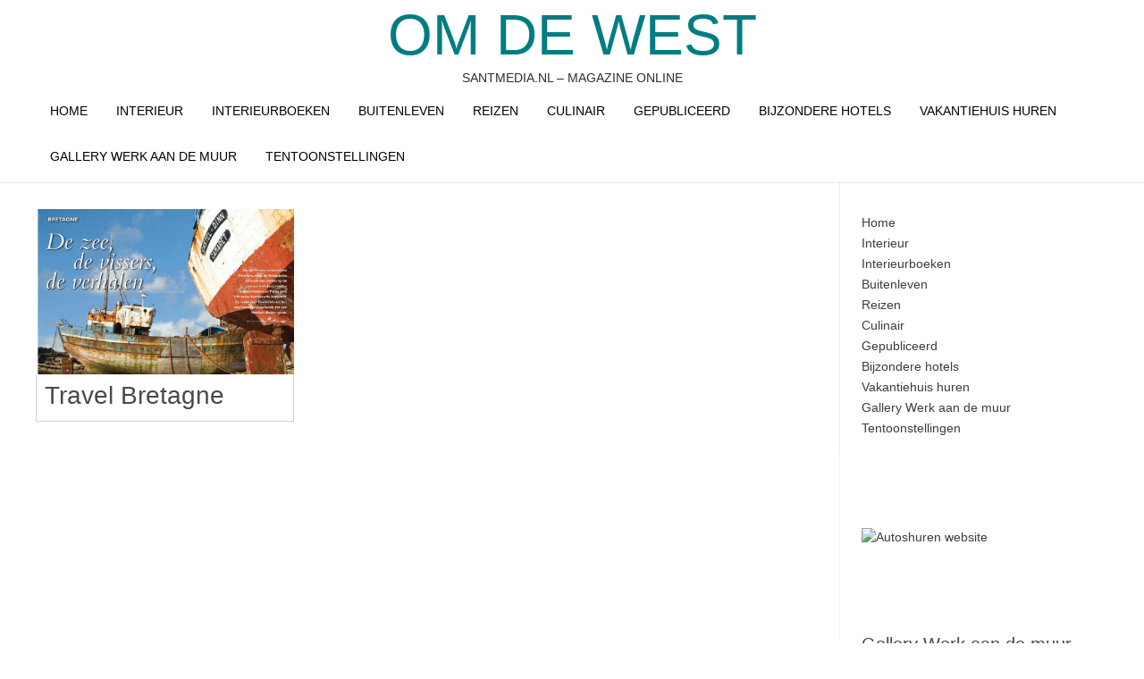

--- FILE ---
content_type: text/html; charset=UTF-8
request_url: https://www.santmedia.nl/index.php/tag/vuurtoren/
body_size: 44400
content:
<!DOCTYPE html><!-- Nikkon.ORG -->
<html lang="nl-NL">
<head>
<meta charset="UTF-8">
<meta name="viewport" content="width=device-width, initial-scale=1">
<link rel="profile" href="http://gmpg.org/xfn/11">
<link rel="pingback" href="https://www.santmedia.nl/xmlrpc.php">
<meta name='robots' content='index, follow, max-image-preview:large, max-snippet:-1, max-video-preview:-1' />
	<style>img:is([sizes="auto" i], [sizes^="auto," i]) { contain-intrinsic-size: 3000px 1500px }</style>
	
	<!-- This site is optimized with the Yoast SEO plugin v26.0 - https://yoast.com/wordpress/plugins/seo/ -->
	<title>vuurtoren Archives - Om de West</title>
	<link rel="canonical" href="https://www.santmedia.nl/index.php/tag/vuurtoren/" />
	<meta property="og:locale" content="nl_NL" />
	<meta property="og:type" content="article" />
	<meta property="og:title" content="vuurtoren Archives - Om de West" />
	<meta property="og:url" content="https://www.santmedia.nl/index.php/tag/vuurtoren/" />
	<meta property="og:site_name" content="Om de West" />
	<script type="application/ld+json" class="yoast-schema-graph">{"@context":"https://schema.org","@graph":[{"@type":"CollectionPage","@id":"https://www.santmedia.nl/index.php/tag/vuurtoren/","url":"https://www.santmedia.nl/index.php/tag/vuurtoren/","name":"vuurtoren Archives - Om de West","isPartOf":{"@id":"https://www.santmedia.nl/#website"},"primaryImageOfPage":{"@id":"https://www.santmedia.nl/index.php/tag/vuurtoren/#primaryimage"},"image":{"@id":"https://www.santmedia.nl/index.php/tag/vuurtoren/#primaryimage"},"thumbnailUrl":"https://www.santmedia.nl/wp-content/uploads/2013/06/Bretagne-1.jpg","breadcrumb":{"@id":"https://www.santmedia.nl/index.php/tag/vuurtoren/#breadcrumb"},"inLanguage":"nl-NL"},{"@type":"ImageObject","inLanguage":"nl-NL","@id":"https://www.santmedia.nl/index.php/tag/vuurtoren/#primaryimage","url":"https://www.santmedia.nl/wp-content/uploads/2013/06/Bretagne-1.jpg","contentUrl":"https://www.santmedia.nl/wp-content/uploads/2013/06/Bretagne-1.jpg","width":1628,"height":1043},{"@type":"BreadcrumbList","@id":"https://www.santmedia.nl/index.php/tag/vuurtoren/#breadcrumb","itemListElement":[{"@type":"ListItem","position":1,"name":"Home","item":"https://www.santmedia.nl/"},{"@type":"ListItem","position":2,"name":"vuurtoren"}]},{"@type":"WebSite","@id":"https://www.santmedia.nl/#website","url":"https://www.santmedia.nl/","name":"Om de West","description":"Santmedia.nl - Magazine online","publisher":{"@id":"https://www.santmedia.nl/#organization"},"potentialAction":[{"@type":"SearchAction","target":{"@type":"EntryPoint","urlTemplate":"https://www.santmedia.nl/?s={search_term_string}"},"query-input":{"@type":"PropertyValueSpecification","valueRequired":true,"valueName":"search_term_string"}}],"inLanguage":"nl-NL"},{"@type":"Organization","@id":"https://www.santmedia.nl/#organization","name":"Om de West","url":"https://www.santmedia.nl/","logo":{"@type":"ImageObject","inLanguage":"nl-NL","@id":"https://www.santmedia.nl/#/schema/logo/image/","url":"https://www.santmedia.nl/wp-content/uploads/2024/03/Yellowstone0558.jpg","contentUrl":"https://www.santmedia.nl/wp-content/uploads/2024/03/Yellowstone0558.jpg","width":900,"height":450,"caption":"Om de West"},"image":{"@id":"https://www.santmedia.nl/#/schema/logo/image/"}}]}</script>
	<!-- / Yoast SEO plugin. -->


<link rel="alternate" type="application/rss+xml" title="Om de West &raquo; feed" href="https://www.santmedia.nl/index.php/feed/" />
<link rel="alternate" type="application/rss+xml" title="Om de West &raquo; reacties feed" href="https://www.santmedia.nl/index.php/comments/feed/" />
<link rel="alternate" type="application/rss+xml" title="Om de West &raquo; vuurtoren tag feed" href="https://www.santmedia.nl/index.php/tag/vuurtoren/feed/" />
<script type="text/javascript">
/* <![CDATA[ */
window._wpemojiSettings = {"baseUrl":"https:\/\/s.w.org\/images\/core\/emoji\/16.0.1\/72x72\/","ext":".png","svgUrl":"https:\/\/s.w.org\/images\/core\/emoji\/16.0.1\/svg\/","svgExt":".svg","source":{"concatemoji":"https:\/\/www.santmedia.nl\/wp-includes\/js\/wp-emoji-release.min.js?ver=6.8.3"}};
/*! This file is auto-generated */
!function(s,n){var o,i,e;function c(e){try{var t={supportTests:e,timestamp:(new Date).valueOf()};sessionStorage.setItem(o,JSON.stringify(t))}catch(e){}}function p(e,t,n){e.clearRect(0,0,e.canvas.width,e.canvas.height),e.fillText(t,0,0);var t=new Uint32Array(e.getImageData(0,0,e.canvas.width,e.canvas.height).data),a=(e.clearRect(0,0,e.canvas.width,e.canvas.height),e.fillText(n,0,0),new Uint32Array(e.getImageData(0,0,e.canvas.width,e.canvas.height).data));return t.every(function(e,t){return e===a[t]})}function u(e,t){e.clearRect(0,0,e.canvas.width,e.canvas.height),e.fillText(t,0,0);for(var n=e.getImageData(16,16,1,1),a=0;a<n.data.length;a++)if(0!==n.data[a])return!1;return!0}function f(e,t,n,a){switch(t){case"flag":return n(e,"\ud83c\udff3\ufe0f\u200d\u26a7\ufe0f","\ud83c\udff3\ufe0f\u200b\u26a7\ufe0f")?!1:!n(e,"\ud83c\udde8\ud83c\uddf6","\ud83c\udde8\u200b\ud83c\uddf6")&&!n(e,"\ud83c\udff4\udb40\udc67\udb40\udc62\udb40\udc65\udb40\udc6e\udb40\udc67\udb40\udc7f","\ud83c\udff4\u200b\udb40\udc67\u200b\udb40\udc62\u200b\udb40\udc65\u200b\udb40\udc6e\u200b\udb40\udc67\u200b\udb40\udc7f");case"emoji":return!a(e,"\ud83e\udedf")}return!1}function g(e,t,n,a){var r="undefined"!=typeof WorkerGlobalScope&&self instanceof WorkerGlobalScope?new OffscreenCanvas(300,150):s.createElement("canvas"),o=r.getContext("2d",{willReadFrequently:!0}),i=(o.textBaseline="top",o.font="600 32px Arial",{});return e.forEach(function(e){i[e]=t(o,e,n,a)}),i}function t(e){var t=s.createElement("script");t.src=e,t.defer=!0,s.head.appendChild(t)}"undefined"!=typeof Promise&&(o="wpEmojiSettingsSupports",i=["flag","emoji"],n.supports={everything:!0,everythingExceptFlag:!0},e=new Promise(function(e){s.addEventListener("DOMContentLoaded",e,{once:!0})}),new Promise(function(t){var n=function(){try{var e=JSON.parse(sessionStorage.getItem(o));if("object"==typeof e&&"number"==typeof e.timestamp&&(new Date).valueOf()<e.timestamp+604800&&"object"==typeof e.supportTests)return e.supportTests}catch(e){}return null}();if(!n){if("undefined"!=typeof Worker&&"undefined"!=typeof OffscreenCanvas&&"undefined"!=typeof URL&&URL.createObjectURL&&"undefined"!=typeof Blob)try{var e="postMessage("+g.toString()+"("+[JSON.stringify(i),f.toString(),p.toString(),u.toString()].join(",")+"));",a=new Blob([e],{type:"text/javascript"}),r=new Worker(URL.createObjectURL(a),{name:"wpTestEmojiSupports"});return void(r.onmessage=function(e){c(n=e.data),r.terminate(),t(n)})}catch(e){}c(n=g(i,f,p,u))}t(n)}).then(function(e){for(var t in e)n.supports[t]=e[t],n.supports.everything=n.supports.everything&&n.supports[t],"flag"!==t&&(n.supports.everythingExceptFlag=n.supports.everythingExceptFlag&&n.supports[t]);n.supports.everythingExceptFlag=n.supports.everythingExceptFlag&&!n.supports.flag,n.DOMReady=!1,n.readyCallback=function(){n.DOMReady=!0}}).then(function(){return e}).then(function(){var e;n.supports.everything||(n.readyCallback(),(e=n.source||{}).concatemoji?t(e.concatemoji):e.wpemoji&&e.twemoji&&(t(e.twemoji),t(e.wpemoji)))}))}((window,document),window._wpemojiSettings);
/* ]]> */
</script>
<link rel='stylesheet' id='scu-css-css' href='https://www.santmedia.nl/wp-content/plugins/site-creator-ultimate/style.css?ver=1.0.0' type='text/css' media='all' />
<style id='wp-emoji-styles-inline-css' type='text/css'>

	img.wp-smiley, img.emoji {
		display: inline !important;
		border: none !important;
		box-shadow: none !important;
		height: 1em !important;
		width: 1em !important;
		margin: 0 0.07em !important;
		vertical-align: -0.1em !important;
		background: none !important;
		padding: 0 !important;
	}
</style>
<link rel='stylesheet' id='wp-block-library-css' href='https://www.santmedia.nl/wp-includes/css/dist/block-library/style.min.css?ver=6.8.3' type='text/css' media='all' />
<style id='classic-theme-styles-inline-css' type='text/css'>
/*! This file is auto-generated */
.wp-block-button__link{color:#fff;background-color:#32373c;border-radius:9999px;box-shadow:none;text-decoration:none;padding:calc(.667em + 2px) calc(1.333em + 2px);font-size:1.125em}.wp-block-file__button{background:#32373c;color:#fff;text-decoration:none}
</style>
<style id='global-styles-inline-css' type='text/css'>
:root{--wp--preset--aspect-ratio--square: 1;--wp--preset--aspect-ratio--4-3: 4/3;--wp--preset--aspect-ratio--3-4: 3/4;--wp--preset--aspect-ratio--3-2: 3/2;--wp--preset--aspect-ratio--2-3: 2/3;--wp--preset--aspect-ratio--16-9: 16/9;--wp--preset--aspect-ratio--9-16: 9/16;--wp--preset--color--black: #000000;--wp--preset--color--cyan-bluish-gray: #abb8c3;--wp--preset--color--white: #ffffff;--wp--preset--color--pale-pink: #f78da7;--wp--preset--color--vivid-red: #cf2e2e;--wp--preset--color--luminous-vivid-orange: #ff6900;--wp--preset--color--luminous-vivid-amber: #fcb900;--wp--preset--color--light-green-cyan: #7bdcb5;--wp--preset--color--vivid-green-cyan: #00d084;--wp--preset--color--pale-cyan-blue: #8ed1fc;--wp--preset--color--vivid-cyan-blue: #0693e3;--wp--preset--color--vivid-purple: #9b51e0;--wp--preset--gradient--vivid-cyan-blue-to-vivid-purple: linear-gradient(135deg,rgba(6,147,227,1) 0%,rgb(155,81,224) 100%);--wp--preset--gradient--light-green-cyan-to-vivid-green-cyan: linear-gradient(135deg,rgb(122,220,180) 0%,rgb(0,208,130) 100%);--wp--preset--gradient--luminous-vivid-amber-to-luminous-vivid-orange: linear-gradient(135deg,rgba(252,185,0,1) 0%,rgba(255,105,0,1) 100%);--wp--preset--gradient--luminous-vivid-orange-to-vivid-red: linear-gradient(135deg,rgba(255,105,0,1) 0%,rgb(207,46,46) 100%);--wp--preset--gradient--very-light-gray-to-cyan-bluish-gray: linear-gradient(135deg,rgb(238,238,238) 0%,rgb(169,184,195) 100%);--wp--preset--gradient--cool-to-warm-spectrum: linear-gradient(135deg,rgb(74,234,220) 0%,rgb(151,120,209) 20%,rgb(207,42,186) 40%,rgb(238,44,130) 60%,rgb(251,105,98) 80%,rgb(254,248,76) 100%);--wp--preset--gradient--blush-light-purple: linear-gradient(135deg,rgb(255,206,236) 0%,rgb(152,150,240) 100%);--wp--preset--gradient--blush-bordeaux: linear-gradient(135deg,rgb(254,205,165) 0%,rgb(254,45,45) 50%,rgb(107,0,62) 100%);--wp--preset--gradient--luminous-dusk: linear-gradient(135deg,rgb(255,203,112) 0%,rgb(199,81,192) 50%,rgb(65,88,208) 100%);--wp--preset--gradient--pale-ocean: linear-gradient(135deg,rgb(255,245,203) 0%,rgb(182,227,212) 50%,rgb(51,167,181) 100%);--wp--preset--gradient--electric-grass: linear-gradient(135deg,rgb(202,248,128) 0%,rgb(113,206,126) 100%);--wp--preset--gradient--midnight: linear-gradient(135deg,rgb(2,3,129) 0%,rgb(40,116,252) 100%);--wp--preset--font-size--small: 13px;--wp--preset--font-size--medium: 20px;--wp--preset--font-size--large: 36px;--wp--preset--font-size--x-large: 42px;--wp--preset--spacing--20: 0.44rem;--wp--preset--spacing--30: 0.67rem;--wp--preset--spacing--40: 1rem;--wp--preset--spacing--50: 1.5rem;--wp--preset--spacing--60: 2.25rem;--wp--preset--spacing--70: 3.38rem;--wp--preset--spacing--80: 5.06rem;--wp--preset--shadow--natural: 6px 6px 9px rgba(0, 0, 0, 0.2);--wp--preset--shadow--deep: 12px 12px 50px rgba(0, 0, 0, 0.4);--wp--preset--shadow--sharp: 6px 6px 0px rgba(0, 0, 0, 0.2);--wp--preset--shadow--outlined: 6px 6px 0px -3px rgba(255, 255, 255, 1), 6px 6px rgba(0, 0, 0, 1);--wp--preset--shadow--crisp: 6px 6px 0px rgba(0, 0, 0, 1);}:where(.is-layout-flex){gap: 0.5em;}:where(.is-layout-grid){gap: 0.5em;}body .is-layout-flex{display: flex;}.is-layout-flex{flex-wrap: wrap;align-items: center;}.is-layout-flex > :is(*, div){margin: 0;}body .is-layout-grid{display: grid;}.is-layout-grid > :is(*, div){margin: 0;}:where(.wp-block-columns.is-layout-flex){gap: 2em;}:where(.wp-block-columns.is-layout-grid){gap: 2em;}:where(.wp-block-post-template.is-layout-flex){gap: 1.25em;}:where(.wp-block-post-template.is-layout-grid){gap: 1.25em;}.has-black-color{color: var(--wp--preset--color--black) !important;}.has-cyan-bluish-gray-color{color: var(--wp--preset--color--cyan-bluish-gray) !important;}.has-white-color{color: var(--wp--preset--color--white) !important;}.has-pale-pink-color{color: var(--wp--preset--color--pale-pink) !important;}.has-vivid-red-color{color: var(--wp--preset--color--vivid-red) !important;}.has-luminous-vivid-orange-color{color: var(--wp--preset--color--luminous-vivid-orange) !important;}.has-luminous-vivid-amber-color{color: var(--wp--preset--color--luminous-vivid-amber) !important;}.has-light-green-cyan-color{color: var(--wp--preset--color--light-green-cyan) !important;}.has-vivid-green-cyan-color{color: var(--wp--preset--color--vivid-green-cyan) !important;}.has-pale-cyan-blue-color{color: var(--wp--preset--color--pale-cyan-blue) !important;}.has-vivid-cyan-blue-color{color: var(--wp--preset--color--vivid-cyan-blue) !important;}.has-vivid-purple-color{color: var(--wp--preset--color--vivid-purple) !important;}.has-black-background-color{background-color: var(--wp--preset--color--black) !important;}.has-cyan-bluish-gray-background-color{background-color: var(--wp--preset--color--cyan-bluish-gray) !important;}.has-white-background-color{background-color: var(--wp--preset--color--white) !important;}.has-pale-pink-background-color{background-color: var(--wp--preset--color--pale-pink) !important;}.has-vivid-red-background-color{background-color: var(--wp--preset--color--vivid-red) !important;}.has-luminous-vivid-orange-background-color{background-color: var(--wp--preset--color--luminous-vivid-orange) !important;}.has-luminous-vivid-amber-background-color{background-color: var(--wp--preset--color--luminous-vivid-amber) !important;}.has-light-green-cyan-background-color{background-color: var(--wp--preset--color--light-green-cyan) !important;}.has-vivid-green-cyan-background-color{background-color: var(--wp--preset--color--vivid-green-cyan) !important;}.has-pale-cyan-blue-background-color{background-color: var(--wp--preset--color--pale-cyan-blue) !important;}.has-vivid-cyan-blue-background-color{background-color: var(--wp--preset--color--vivid-cyan-blue) !important;}.has-vivid-purple-background-color{background-color: var(--wp--preset--color--vivid-purple) !important;}.has-black-border-color{border-color: var(--wp--preset--color--black) !important;}.has-cyan-bluish-gray-border-color{border-color: var(--wp--preset--color--cyan-bluish-gray) !important;}.has-white-border-color{border-color: var(--wp--preset--color--white) !important;}.has-pale-pink-border-color{border-color: var(--wp--preset--color--pale-pink) !important;}.has-vivid-red-border-color{border-color: var(--wp--preset--color--vivid-red) !important;}.has-luminous-vivid-orange-border-color{border-color: var(--wp--preset--color--luminous-vivid-orange) !important;}.has-luminous-vivid-amber-border-color{border-color: var(--wp--preset--color--luminous-vivid-amber) !important;}.has-light-green-cyan-border-color{border-color: var(--wp--preset--color--light-green-cyan) !important;}.has-vivid-green-cyan-border-color{border-color: var(--wp--preset--color--vivid-green-cyan) !important;}.has-pale-cyan-blue-border-color{border-color: var(--wp--preset--color--pale-cyan-blue) !important;}.has-vivid-cyan-blue-border-color{border-color: var(--wp--preset--color--vivid-cyan-blue) !important;}.has-vivid-purple-border-color{border-color: var(--wp--preset--color--vivid-purple) !important;}.has-vivid-cyan-blue-to-vivid-purple-gradient-background{background: var(--wp--preset--gradient--vivid-cyan-blue-to-vivid-purple) !important;}.has-light-green-cyan-to-vivid-green-cyan-gradient-background{background: var(--wp--preset--gradient--light-green-cyan-to-vivid-green-cyan) !important;}.has-luminous-vivid-amber-to-luminous-vivid-orange-gradient-background{background: var(--wp--preset--gradient--luminous-vivid-amber-to-luminous-vivid-orange) !important;}.has-luminous-vivid-orange-to-vivid-red-gradient-background{background: var(--wp--preset--gradient--luminous-vivid-orange-to-vivid-red) !important;}.has-very-light-gray-to-cyan-bluish-gray-gradient-background{background: var(--wp--preset--gradient--very-light-gray-to-cyan-bluish-gray) !important;}.has-cool-to-warm-spectrum-gradient-background{background: var(--wp--preset--gradient--cool-to-warm-spectrum) !important;}.has-blush-light-purple-gradient-background{background: var(--wp--preset--gradient--blush-light-purple) !important;}.has-blush-bordeaux-gradient-background{background: var(--wp--preset--gradient--blush-bordeaux) !important;}.has-luminous-dusk-gradient-background{background: var(--wp--preset--gradient--luminous-dusk) !important;}.has-pale-ocean-gradient-background{background: var(--wp--preset--gradient--pale-ocean) !important;}.has-electric-grass-gradient-background{background: var(--wp--preset--gradient--electric-grass) !important;}.has-midnight-gradient-background{background: var(--wp--preset--gradient--midnight) !important;}.has-small-font-size{font-size: var(--wp--preset--font-size--small) !important;}.has-medium-font-size{font-size: var(--wp--preset--font-size--medium) !important;}.has-large-font-size{font-size: var(--wp--preset--font-size--large) !important;}.has-x-large-font-size{font-size: var(--wp--preset--font-size--x-large) !important;}
:where(.wp-block-post-template.is-layout-flex){gap: 1.25em;}:where(.wp-block-post-template.is-layout-grid){gap: 1.25em;}
:where(.wp-block-columns.is-layout-flex){gap: 2em;}:where(.wp-block-columns.is-layout-grid){gap: 2em;}
:root :where(.wp-block-pullquote){font-size: 1.5em;line-height: 1.6;}
</style>
<link rel='stylesheet' id='BNS-Corner-Logo-Style-css' href='https://www.santmedia.nl/wp-content/plugins/bns-corner-logo/bns-corner-logo-style.css?ver=2.2' type='text/css' media='screen' />
<link rel='stylesheet' id='eic_public-css' href='https://www.santmedia.nl/wp-content/plugins/easy-image-collage/css/public.css?ver=1.13.6' type='text/css' media='screen' />
<link rel='stylesheet' id='wadm-css' href='https://www.santmedia.nl/wp-content/plugins/werk-aan-de-muur/public/css/wadm-public.css?ver=1.5.1' type='text/css' media='all' />
<link rel='stylesheet' id='wpccp-css' href='https://www.santmedia.nl/wp-content/plugins/wp-content-copy-protection/assets/css/style.min.css?ver=1694165658' type='text/css' media='all' />
<link rel='stylesheet' id='nikkon-font-awesome-css' href='https://www.santmedia.nl/wp-content/themes/nikkon/includes/font-awesome/css/all.min.css?ver=5.11.2' type='text/css' media='all' />
<link rel='stylesheet' id='nikkon-style-css' href='https://www.santmedia.nl/wp-content/themes/nikkon/style.css?ver=1.2.02' type='text/css' media='all' />
<script type="text/javascript" src="https://www.santmedia.nl/wp-includes/js/jquery/jquery.min.js?ver=3.7.1" id="jquery-core-js"></script>
<script type="text/javascript" src="https://www.santmedia.nl/wp-includes/js/jquery/jquery-migrate.min.js?ver=3.4.1" id="jquery-migrate-js"></script>
<script type="text/javascript" src="https://www.santmedia.nl/wp-content/plugins/werk-aan-de-muur/public/js/wadm-public.js?ver=1.5.1" id="wadm-js"></script>
<link rel="https://api.w.org/" href="https://www.santmedia.nl/index.php/wp-json/" /><link rel="alternate" title="JSON" type="application/json" href="https://www.santmedia.nl/index.php/wp-json/wp/v2/tags/102" /><link rel="EditURI" type="application/rsd+xml" title="RSD" href="https://www.santmedia.nl/xmlrpc.php?rsd" />
<meta name="generator" content="WordPress 6.8.3" />
<style type="text/css">.eic-image .eic-image-caption {bottom: 0;left: 0;right: 0;text-align: left;font-size: 12px;color: rgba(255,255,255,1);background-color: rgba(0,0,0,0.7);}</style><style>/* CSS added by WP Meta and Date Remover*/.entry-meta {display:none !important;}
	.home .entry-meta { display: none; }
	.entry-footer {display:none !important;}
	.home .entry-footer { display: none; }</style><!-- Analytics by WP Statistics - https://wp-statistics.com -->

<div align="center">
	<noscript>
		<div style="position:fixed; top:0px; left:0px; z-index:3000; height:100%; width:100%; background-color:#FFFFFF">
			<br/><br/>
			<div style="font-family: Tahoma; font-size: 14px; background-color:#FFFFCC; border: 1pt solid Black; padding: 10pt;">
				Sorry, you have Javascript Disabled! To see this page as it is meant to appear, please enable your Javascript!
			</div>
		</div>
	</noscript>
</div>
</head>
<body class="archive tag tag-vuurtoren tag-102 wp-theme-nikkon nikkon-shop-remove-titlebar">
<div id="page" class="hfeed site nikkon-no-slider">
	
	
		
			
	

<header id="masthead" class="site-header site-header-layout-one">
	
	<div class="site-container">
			
		<div class="site-branding">
			
		                    <h1 class="site-title"><a href="https://www.santmedia.nl/" title="Om de West" rel="home">Om de West</a></h1>
                <h2 class="site-description">Santmedia.nl &#8211; Magazine online</h2>
            			
		</div><!-- .site-branding -->
		
	</div>
	
			<nav id="site-navigation" class="main-navigation" role="navigation">
			<div class="site-container">
				<button class="header-menu-button"><i class="fas fa-bars"></i><span>Menu</span></button>
				<div id="main-menu" class="main-menu-container">
                    <div class="main-menu-inner">
                        <button class="main-menu-close"><i class="fas fa-angle-right"></i><i class="fas fa-angle-left"></i></button>
                        <div class="menu-categorieen-menu-container"><ul id="primary-menu" class="menu"><li id="menu-item-1915" class="menu-item menu-item-type-taxonomy menu-item-object-category menu-item-1915"><a href="https://www.santmedia.nl/index.php/category/home/">Home</a></li>
<li id="menu-item-1478" class="menu-item menu-item-type-taxonomy menu-item-object-category menu-item-1478"><a href="https://www.santmedia.nl/index.php/category/interieur/">Interieur</a></li>
<li id="menu-item-2636" class="menu-item menu-item-type-post_type menu-item-object-post menu-item-2636"><a href="https://www.santmedia.nl/index.php/interieurboeken/">Interieurboeken</a></li>
<li id="menu-item-2043" class="menu-item menu-item-type-taxonomy menu-item-object-category menu-item-2043"><a href="https://www.santmedia.nl/index.php/category/buitenleven/">Buitenleven</a></li>
<li id="menu-item-1475" class="menu-item menu-item-type-taxonomy menu-item-object-category menu-item-1475"><a href="https://www.santmedia.nl/index.php/category/reizen/">Reizen</a></li>
<li id="menu-item-2050" class="menu-item menu-item-type-taxonomy menu-item-object-category menu-item-2050"><a href="https://www.santmedia.nl/index.php/category/culinair/">Culinair</a></li>
<li id="menu-item-1474" class="menu-item menu-item-type-taxonomy menu-item-object-category menu-item-1474"><a href="https://www.santmedia.nl/index.php/category/gepubliceerd/">Gepubliceerd</a></li>
<li id="menu-item-2059" class="menu-item menu-item-type-taxonomy menu-item-object-category menu-item-2059"><a href="https://www.santmedia.nl/index.php/category/bijzondere-hotels/">Bijzondere hotels</a></li>
<li id="menu-item-2061" class="menu-item menu-item-type-taxonomy menu-item-object-category menu-item-2061"><a href="https://www.santmedia.nl/index.php/category/vakantiehuis-huren/">Vakantiehuis huren</a></li>
<li id="menu-item-2796" class="menu-item menu-item-type-post_type menu-item-object-page menu-item-2796"><a href="https://www.santmedia.nl/index.php/gallery-werk-aan-de-muur/">Gallery Werk aan de muur</a></li>
<li id="menu-item-2915" class="menu-item menu-item-type-taxonomy menu-item-object-category menu-item-2915"><a href="https://www.santmedia.nl/index.php/category/tentoonstellingen/">Tentoonstellingen</a></li>
</ul></div>                        
                                            </div>
				</div>
			</div>
		</nav><!-- #site-navigation -->
		<div class="clearboth"></div>
	
</header><!-- #masthead -->	

		
	
	<div class="site-container content-container content-has-sidebar">
	<div id="primary" class="content-area ">
		<main id="main" class="site-main" role="main">

			
				    				
				<div class="blog-blocks-wrap blog-blocks-wrap-remove blog-columns-three blog-style-postblock"><div class="blog-blocks-wrap-inner">				
															
						<article id="post-352" class="post-352 post type-post status-publish format-standard has-post-thumbnail hentry category-gepubliceerd category-niet-op-openingspagina tag-be-breizh tag-bretagne tag-bretonse-kust tag-bretonse-vissers tag-commerciele-fotografie tag-dutch-photographer tag-finistere tag-foto tag-fotos tag-fotos-finistere tag-fotograaf-liesbeth-van-der-wal tag-fotografie tag-france tag-frankrijk tag-internationale-reisejournalisten tag-journalist-eric-govers tag-leven-in-frankrijk tag-marketing-tourismus-fotografie tag-pressemitteilungen tag-redactionele-fotografie tag-reisefotografie tag-reisefotografie-in-frankreich tag-reisfotografie tag-reizen tag-travel-2 tag-travelphotography tag-unternehmenskommunikation tag-vakantie-bretagne tag-vakantie-in-frankrijk tag-vakantiebestemming-bretagne tag-visserij-in-bretagne tag-vissersboten tag-visvangst tag-visvangst-bretagne tag-vuurtoren tag-zeehaven-bretagne blog-blocks-layout blog-style-postblock  blog-alt-odd">
	
		
					
			<div class="blog-post-blocks-inner blog-post-shape-img ">
			    
			    <div class="blog-post-blocks-inner-img" style="background-image: url(https://www.santmedia.nl/wp-content/uploads/2013/06/Bretagne-1.jpg);">
			    	<a href="https://www.santmedia.nl/index.php/travel/">
					    
					    				        	
				    	    				    	    	<img src="https://www.santmedia.nl/wp-content/uploads/2013/06/Bretagne-1.jpg" alt="Travel Bretagne" />
				    	    					        	
				        					
					</a>
				</div>
				
				<div class="blog-blocks-content">
					<header class="entry-header">
						<h3 class="entry-title"><a href="https://www.santmedia.nl/index.php/travel/" rel="bookmark">Travel Bretagne</a></h3>						
											</header><!-- .entry-header -->
					
									    
				    				</div>
				
			</div>
			
			
		
</article><!-- #post-## -->						
										
					<div class="clearboth"></div></div></div>				
				
			
		</main><!-- #main -->
	</div><!-- #primary -->

	        
<div id="secondary" class="widget-area" role="complementary">
	<aside id="nav_menu-8" class="widget widget_nav_menu"><div class="menu-categorieen-menu-container"><ul id="menu-categorieen-menu" class="menu"><li class="menu-item menu-item-type-taxonomy menu-item-object-category menu-item-1915"><a href="https://www.santmedia.nl/index.php/category/home/">Home</a></li>
<li class="menu-item menu-item-type-taxonomy menu-item-object-category menu-item-1478"><a href="https://www.santmedia.nl/index.php/category/interieur/">Interieur</a></li>
<li class="menu-item menu-item-type-post_type menu-item-object-post menu-item-2636"><a href="https://www.santmedia.nl/index.php/interieurboeken/">Interieurboeken</a></li>
<li class="menu-item menu-item-type-taxonomy menu-item-object-category menu-item-2043"><a href="https://www.santmedia.nl/index.php/category/buitenleven/">Buitenleven</a></li>
<li class="menu-item menu-item-type-taxonomy menu-item-object-category menu-item-1475"><a href="https://www.santmedia.nl/index.php/category/reizen/">Reizen</a></li>
<li class="menu-item menu-item-type-taxonomy menu-item-object-category menu-item-2050"><a href="https://www.santmedia.nl/index.php/category/culinair/">Culinair</a></li>
<li class="menu-item menu-item-type-taxonomy menu-item-object-category menu-item-1474"><a href="https://www.santmedia.nl/index.php/category/gepubliceerd/">Gepubliceerd</a></li>
<li class="menu-item menu-item-type-taxonomy menu-item-object-category menu-item-2059"><a href="https://www.santmedia.nl/index.php/category/bijzondere-hotels/">Bijzondere hotels</a></li>
<li class="menu-item menu-item-type-taxonomy menu-item-object-category menu-item-2061"><a href="https://www.santmedia.nl/index.php/category/vakantiehuis-huren/">Vakantiehuis huren</a></li>
<li class="menu-item menu-item-type-post_type menu-item-object-page menu-item-2796"><a href="https://www.santmedia.nl/index.php/gallery-werk-aan-de-muur/">Gallery Werk aan de muur</a></li>
<li class="menu-item menu-item-type-taxonomy menu-item-object-category menu-item-2915"><a href="https://www.santmedia.nl/index.php/category/tentoonstellingen/">Tentoonstellingen</a></li>
</ul></div></aside><aside id="custom_html-2" class="widget_text widget widget_custom_html"><div class="textwidget custom-html-widget"><a href="https://tc.tradetracker.net/?c=25679&amp;m=1092710&amp;a=486341&amp;r=&amp;u=" target="_blank" rel="sponsored nofollow"><img src="https://ti.tradetracker.net/?c=25679&amp;m=1092710&amp;a=486341&amp;r=&amp;t=html" width="468" height="60" border="0" alt="" /></a></div></aside><aside id="custom_html-3" class="widget_text widget widget_custom_html"><div class="textwidget custom-html-widget"><a href="https://www.autoshuren.nl/auto/?tt=37864_2290772_486341_&amp;r=" target="_blank" rel="sponsored nofollow"><img src="https://ti.tradetracker.net/?c=37864&amp;m=2290772&amp;a=486341&amp;r=&amp;t=html" width="336" height="280" border="0" alt="Autoshuren website" /></a></div></aside><aside id="custom_html-5" class="widget_text widget widget_custom_html"><div class="textwidget custom-html-widget"><a href="https://merchant.333travel.nl/c?c=4015&amp;m=2047028&amp;a=486341&amp;r=&amp;u=" target="_blank" rel="sponsored nofollow"><img src="https://merchant.333travel.nl/i?c=4015&amp;m=2047028&amp;a=486341&amp;r=&amp;t=html" width="300" height="250" border="0" alt="" /></a></div></aside><aside id="media_image-2" class="widget widget_media_image"><a href="https://www.santmedia.nl/index.php/gallery-werk-aan-de-muur/" target="_blank"><h4 class="widget-title">Gallery Werk aan de muur</h4></a><a href="https://www.santmedia.nl/index.php/gallery-werk-aan-de-muur/" target="_blank"><img width="300" height="199" src="https://www.santmedia.nl/wp-content/uploads/2025/03/Afbeeldingmaart-300x199.jpg" class="image wp-image-2700  attachment-medium size-medium" alt="" style="max-width: 100%; height: auto;" title="Gallery Werk aan de muur" decoding="async" loading="lazy" srcset="https://www.santmedia.nl/wp-content/uploads/2025/03/Afbeeldingmaart-300x199.jpg 300w, https://www.santmedia.nl/wp-content/uploads/2025/03/Afbeeldingmaart-1024x679.jpg 1024w, https://www.santmedia.nl/wp-content/uploads/2025/03/Afbeeldingmaart-768x509.jpg 768w, https://www.santmedia.nl/wp-content/uploads/2025/03/Afbeeldingmaart.jpg 1068w" sizes="auto, (max-width: 300px) 100vw, 300px" /></a></aside><aside id="custom_html-4" class="widget_text widget widget_custom_html"><div class="textwidget custom-html-widget"><a href="https://tc.tradetracker.net/?c=30803&amp;m=1744527&amp;a=486341&amp;r=&amp;u=" target="_blank" rel="sponsored nofollow"><img src="https://ti.tradetracker.net/?c=30803&amp;m=1744527&amp;a=486341&amp;r=&amp;t=html" width="336" height="280" border="0" alt="" /></a></div></aside><aside id="list-26" class="widget widget_link_list"><h4 class="widget-title">Informatie</h4><ul  class="list">

		<li class=''><a href='https://www.santmedia.nl/index.php/contact-2/' target='_blank'>Contact</a></li><li class=''><a href='https://www.santmedia.nl/index.php/gallery-werk-aan-de-muur/' target='_blank'>Gallery Werk aan de muur</a></li><li class=''><a href='http://www.hollandse-hoogte.nl/search.pp?sourceids=614&flush=1&periodindays=9999' target='_blank'>Stockfoto's, vertegenwoordigd door Hollandse Hoogte/ANP</a></li></ul></aside></div><!-- #secondary -->
    	
	<div class="clearboth"></div>
	
		<div class="clearboth"></div>
	</div><!-- #content -->
	
						
			<footer id="colophon" class="site-footer site-footer-standard">
	
	<div class="site-footer-widgets">
        <div class="site-container">
            	            <ul>
	                <li id="nav_menu-6" class="widget widget_nav_menu"><div class="menu-categorieen-menu-container"><ul id="menu-categorieen-menu-1" class="menu"><li class="menu-item menu-item-type-taxonomy menu-item-object-category menu-item-1915"><a href="https://www.santmedia.nl/index.php/category/home/">Home</a></li>
<li class="menu-item menu-item-type-taxonomy menu-item-object-category menu-item-1478"><a href="https://www.santmedia.nl/index.php/category/interieur/">Interieur</a></li>
<li class="menu-item menu-item-type-post_type menu-item-object-post menu-item-2636"><a href="https://www.santmedia.nl/index.php/interieurboeken/">Interieurboeken</a></li>
<li class="menu-item menu-item-type-taxonomy menu-item-object-category menu-item-2043"><a href="https://www.santmedia.nl/index.php/category/buitenleven/">Buitenleven</a></li>
<li class="menu-item menu-item-type-taxonomy menu-item-object-category menu-item-1475"><a href="https://www.santmedia.nl/index.php/category/reizen/">Reizen</a></li>
<li class="menu-item menu-item-type-taxonomy menu-item-object-category menu-item-2050"><a href="https://www.santmedia.nl/index.php/category/culinair/">Culinair</a></li>
<li class="menu-item menu-item-type-taxonomy menu-item-object-category menu-item-1474"><a href="https://www.santmedia.nl/index.php/category/gepubliceerd/">Gepubliceerd</a></li>
<li class="menu-item menu-item-type-taxonomy menu-item-object-category menu-item-2059"><a href="https://www.santmedia.nl/index.php/category/bijzondere-hotels/">Bijzondere hotels</a></li>
<li class="menu-item menu-item-type-taxonomy menu-item-object-category menu-item-2061"><a href="https://www.santmedia.nl/index.php/category/vakantiehuis-huren/">Vakantiehuis huren</a></li>
<li class="menu-item menu-item-type-post_type menu-item-object-page menu-item-2796"><a href="https://www.santmedia.nl/index.php/gallery-werk-aan-de-muur/">Gallery Werk aan de muur</a></li>
<li class="menu-item menu-item-type-taxonomy menu-item-object-category menu-item-2915"><a href="https://www.santmedia.nl/index.php/category/tentoonstellingen/">Tentoonstellingen</a></li>
</ul></div></li>
<li id="nav_menu-7" class="widget widget_nav_menu"><div class="menu-informatie-menu-2-container"><ul id="menu-informatie-menu-2" class="menu"><li id="menu-item-1841" class="menu-item menu-item-type-custom menu-item-object-custom menu-item-home menu-item-1841"><a href="https://www.santmedia.nl/">Home</a></li>
<li id="menu-item-1842" class="menu-item menu-item-type-post_type menu-item-object-page menu-item-1842"><a href="https://www.santmedia.nl/index.php/contact-2/">Informatie en contact</a></li>
<li id="menu-item-2450" class="menu-item menu-item-type-post_type menu-item-object-page menu-item-2450"><a href="https://www.santmedia.nl/index.php/disclaimer/">Disclaimer</a></li>
</ul></div></li>
<li id="text-33" class="widget widget_text"><h4 class="widget-title">Beeld en tekst ©Santmedia.nl</h4>			<div class="textwidget"></div>
		</li>
	            </ul>
	                    <div class="clearboth"></div>
        </div>
    </div>
    
    	
</footer>			
				
	
</div><!-- #page -->
<script type="speculationrules">
{"prefetch":[{"source":"document","where":{"and":[{"href_matches":"\/*"},{"not":{"href_matches":["\/wp-*.php","\/wp-admin\/*","\/wp-content\/uploads\/*","\/wp-content\/*","\/wp-content\/plugins\/*","\/wp-content\/themes\/nikkon\/*","\/*\\?(.+)"]}},{"not":{"selector_matches":"a[rel~=\"nofollow\"]"}},{"not":{"selector_matches":".no-prefetch, .no-prefetch a"}}]},"eagerness":"conservative"}]}
</script>
<style id='nikkon-custom-css-inline-css' type='text/css'>
#comments .form-submit #submit,
				.search-block .search-submit,
				.side-aligned-social a.social-icon,
				.no-results-btn,
				button,
				input[type="button"],
				input[type="reset"],
				input[type="submit"],
				.woocommerce ul.products li.product a.add_to_cart_button, .woocommerce-page ul.products li.product a.add_to_cart_button,
				.woocommerce ul.products li.product .onsale, .woocommerce-page ul.products li.product .onsale,
				.woocommerce button.button.alt,
				.woocommerce-page button.button.alt,
				.woocommerce input.button.alt:hover,
				.woocommerce-page #content input.button.alt:hover,
				.woocommerce .cart-collaterals .shipping_calculator .button,
				.woocommerce-page .cart-collaterals .shipping_calculator .button,
				.woocommerce a.button,
				.woocommerce-page a.button,
				.woocommerce input.button,
				.woocommerce-page #content input.button,
				.woocommerce-page input.button,
				.woocommerce #review_form #respond .form-submit input,
				.woocommerce-page #review_form #respond .form-submit input,
				.woocommerce-cart .wc-proceed-to-checkout a.checkout-button:hover,
				.single-product span.onsale,
				.main-navigation ul ul a:hover,
				.main-navigation ul ul li.current-menu-item > a,
				.main-navigation ul ul li.current_page_item > a,
				.main-navigation ul ul li.current-menu-parent > a,
				.main-navigation ul ul li.current_page_parent > a,
				.main-navigation ul ul li.current-menu-ancestor > a,
				.main-navigation ul ul li.current_page_ancestor > a,
				.main-navigation button,
				.wpcf7-submit,
				.wp-paginate li a:hover,
				.wp-paginate li a:active,
				.wp-paginate li .current,
				.wp-paginate.wpp-modern-grey li a:hover,
				.wp-paginate.wpp-modern-grey li .current,
				.main-navigation li.nikkon-menu-button .nav-span-block{background:inherit;background-color:#007d82;}.wp-block-quote:not(.is-large),
				.wp-block-quote:not(.is-style-large){border-left-color:#007d82;}a,
				.content-area .entry-content a,
				#comments a,
				.post-edit-link,
				.site-title a,
				.error-404.not-found .page-header .page-title span,
				.search-button .fa-search,
				.header-cart-checkout.cart-has-items .fa-shopping-cart,
				.main-navigation ul#primary-menu > li > a:hover,
				.main-navigation ul#primary-menu > li.current-menu-item > a,
				.main-navigation ul#primary-menu > li.current-menu-ancestor > a,
				.main-navigation ul#primary-menu > li.current-menu-parent > a,
				.main-navigation ul#primary-menu > li.current_page_parent > a,
				.main-navigation ul#primary-menu > li.current_page_ancestor > a{color:#007d82;}.main-navigation button:hover,
				#comments .form-submit #submit:hover,
				.search-block .search-submit:hover,
				.no-results-btn:hover,
				button,
				input[type="button"],
				input[type="reset"],
				input[type="submit"],
				.woocommerce input.button.alt,
				.woocommerce-page #content input.button.alt,
				.woocommerce .cart-collaterals .shipping_calculator .button,
				.woocommerce-page .cart-collaterals .shipping_calculator .button,
				.woocommerce a.button:hover,
				.woocommerce-page a.button:hover,
				.woocommerce input.button:hover,
				.woocommerce-page #content input.button:hover,
				.woocommerce-page input.button:hover,
				.woocommerce ul.products li.product a.add_to_cart_button:hover, .woocommerce-page ul.products li.product a.add_to_cart_button:hover,
				.woocommerce button.button.alt:hover,
				.woocommerce-page button.button.alt:hover,
				.woocommerce #review_form #respond .form-submit input:hover,
				.woocommerce-page #review_form #respond .form-submit input:hover,
				.woocommerce-cart .wc-proceed-to-checkout a.checkout-button,
				.main-navigation li.nikkon-menu-button .nav-span-block:hover,
				.wpcf7-submit:hover{background:inherit;background-color:#1d5d7f;}a:hover,
				.nikkon-header-nav ul li a:hover,
				.content-area .entry-content a:hover,
				.header-social .social-icon:hover,
				.widget-area .widget a:hover,
				.site-footer-widgets .widget a:hover,
				.site-footer .widget a:hover,
				.search-btn:hover,
				.search-button .fa-search:hover,
				.woocommerce #content div.product p.price,
				.woocommerce-page #content div.product p.price,
				.woocommerce-page div.product p.price,
				.woocommerce #content div.product span.price,
				.woocommerce div.product span.price,
				.woocommerce-page #content div.product span.price,
				.woocommerce-page div.product span.price,
				.woocommerce #content div.product .woocommerce-tabs ul.tabs li.active,
				.woocommerce div.product .woocommerce-tabs ul.tabs li.active,
				.woocommerce-page #content div.product .woocommerce-tabs ul.tabs li.active,
				.woocommerce-page div.product .woocommerce-tabs ul.tabs li.active{color:#1d5d7f;}body,
                .widget-area .widget a{color:#3c3c3c;}h1, h2, h3, h4, h5, h6,
                h1 a, h2 a, h3 a, h4 a, h5 a, h6 a,
                .widget-area .widget-title,
                .main-navigation ul li a,
                .woocommerce table.cart th,
                .woocommerce-page #content table.cart th,
                .woocommerce-page table.cart th,
                .woocommerce input.button.alt,
                .woocommerce-page #content input.button.alt,
                .woocommerce table.cart input,
                .woocommerce-page #content table.cart input,
                .woocommerce-page table.cart input,
                button, input[type="button"],
                input[type="reset"],
                input[type="submit"]{font-family:"Forum","Helvetica Neue",sans-serif;}h1, h2, h3, h4, h5, h6,
                h1 a, h2 a, h3 a, h4 a, h5 a, h6 a,
                .widget-area .widget-title{color:#494949;}body,
				.widget-area .widget a{font-family:'Arial', sans-serif;}h1, h2, h3, h4, h5, h6,
				h1 a, h2 a, h3 a, h4 a, h5 a, h6 a,
				.widget-area .widget-title,
				.main-navigation ul li a,
				.woocommerce table.cart th,
				.woocommerce-page #content table.cart th,
				.woocommerce-page table.cart th,
				.woocommerce input.button.alt,
				.woocommerce-page #content input.button.alt,
				.woocommerce table.cart input,
				.woocommerce-page #content table.cart input,
				.woocommerce-page table.cart input,
				button, input[type="button"],
				input[type="reset"],
				input[type="submit"]{font-family:'Garamond', sans-serif;}
</style>
<script type="text/javascript" src="https://www.santmedia.nl/wp-content/plugins/bns-corner-logo/bns-corner-logo-scripts.js?ver=2.2" id="BNS-Corner-Logo-Script-js"></script>
<script type="text/javascript" id="eic_public-js-extra">
/* <![CDATA[ */
var eic_public = {"responsive_breakpoint":"300","responsive_layout":"0"};
/* ]]> */
</script>
<script type="text/javascript" src="https://www.santmedia.nl/wp-content/plugins/easy-image-collage/js/public.js?ver=1.13.6" id="eic_public-js"></script>
<script type="text/javascript" id="wpccp-js-before">
/* <![CDATA[ */
const wpccpMessage = 'Copyright Liesbeth Govers - van der Wal',wpccpPaste = '',wpccpUrl = 'https://www.santmedia.nl/wp-content/plugins/wp-content-copy-protection/';
/* ]]> */
</script>
<script type="text/javascript" src="https://www.santmedia.nl/wp-content/plugins/wp-content-copy-protection/assets/js/script.min.js?ver=1694165658" id="wpccp-js"></script>
<script type="text/javascript" id="custom-script-js-extra">
/* <![CDATA[ */
var wpdata = {"object_id":"102","site_url":"https:\/\/www.santmedia.nl"};
/* ]]> */
</script>
<script type="text/javascript" src="https://www.santmedia.nl/wp-content/plugins/wp-meta-and-date-remover/assets/js/inspector.js?ver=1.1" id="custom-script-js"></script>
<script type="text/javascript" src="https://www.santmedia.nl/wp-content/themes/nikkon/js/caroufredsel/jquery.carouFredSel-6.2.1-packed.js?ver=1.2.02" id="caroufredsel-js-js"></script>
<script type="text/javascript" src="https://www.santmedia.nl/wp-content/themes/nikkon/js/custom.js?ver=1.2.02" id="nikkon-custom-js-js"></script>
<script type="text/javascript" src="https://www.santmedia.nl/wp-includes/js/imagesloaded.min.js?ver=5.0.0" id="imagesloaded-js"></script>
<script type="text/javascript" src="https://www.santmedia.nl/wp-includes/js/masonry.min.js?ver=4.2.2" id="masonry-js"></script>
<script type="text/javascript" src="https://www.santmedia.nl/wp-includes/js/jquery/jquery.masonry.min.js?ver=3.1.2b" id="jquery-masonry-js"></script>
<script type="text/javascript" src="https://www.santmedia.nl/wp-content/themes/nikkon/js/layout-blocks.js?ver=1.2.02" id="nikkon-masonry-custom-js"></script>
	<script>
	/(trident|msie)/i.test(navigator.userAgent)&&document.getElementById&&window.addEventListener&&window.addEventListener("hashchange",function(){var t,e=location.hash.substring(1);/^[A-z0-9_-]+$/.test(e)&&(t=document.getElementById(e))&&(/^(?:a|select|input|button|textarea)$/i.test(t.tagName)||(t.tabIndex=-1),t.focus())},!1);
	</script></body>
</html>


--- FILE ---
content_type: application/javascript
request_url: https://www.santmedia.nl/wp-content/plugins/bns-corner-logo/bns-corner-logo-scripts.js?ver=2.2
body_size: 1003
content:
/**
 * This file is part of BNS Corner Logo.
 *
 * Copyright 2009-2016  Edward Caissie  (email : edward.caissie@gmail.com)
 *
 * BNS Corner Logo is free software; you can redistribute it and/or modify it
 * under the terms of the GNU General Public License, version 2, as published
 * by the Free Software Foundation.
 *
 * You may NOT assume that you can use any other version of the GPL.
 *
 * BNS Corner Logo is distributed in the hope that it will be useful, but
 * WITHOUT ANY WARRANTY; without even the implied warranty of MERCHANTABILITY
 * or FITNESS FOR A PARTICULAR PURPOSE.  See the GNU General Public License for
 * more details.
 *
 * You should have received a copy of the GNU General Public License along with
 * this program; if not, write to the
 *
 *      Free Software Foundation, Inc.
 *      51 Franklin St, Fifth Floor
 *      Boston, MA  02110-1301  USA
 */

jQuery( document ).ready( function ( $ ) {
	/** Note: $() will work as an alias for jQuery() inside of this function */
	/**
	 * Stop Gravatar Hovercard effect by adding 'no-grav' class to the
	 * gravatar HTML image tag.
	 */
	$( 'div.bns-logo a img.avatar' ).addClass( 'no-grav' );
} );